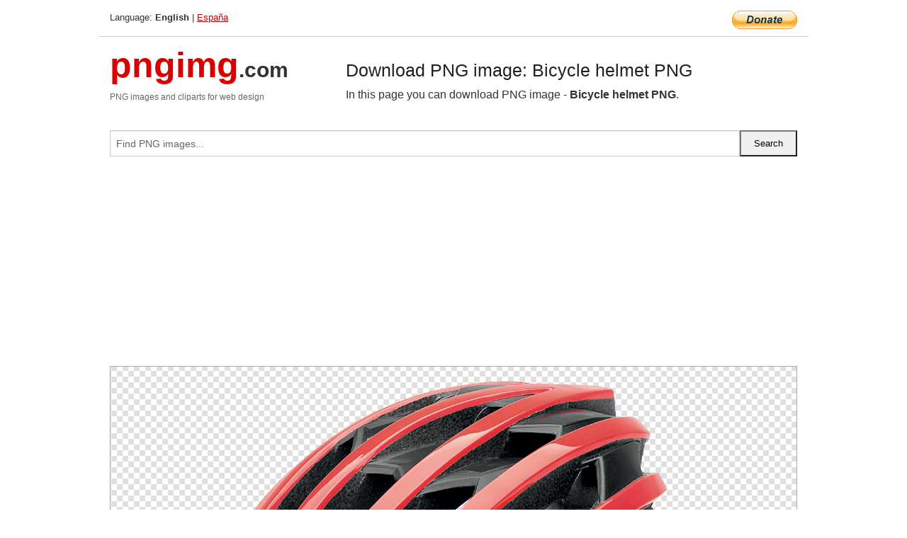

--- FILE ---
content_type: text/html; charset=UTF-8
request_url: https://pngimg.com/image/102545
body_size: 5038
content:
<!DOCTYPE html>
<html lang="en">
<head>
    <link rel="stylesheet" type="text/css" href="https://pngimg.com/distr/css/css.css"/>
    <title>Bicycle helmet PNG transparent image download, size: 999x801px</title>
    <meta http-equiv="Content-Type" content="text/html; charset=utf-8"/>
    <meta name="viewport" content="width=device-width, initial-scale=1.0"/>
    <meta name="robots" content="index, follow"/>
    <meta name="keywords" content="Bicycle helmet PNG size: 999x801px, Bicycle helmets PNG images, PNG image: Bicycle helmet PNG, free PNG image, Bicycle helmets"/>
    <meta name="description" content="Bicycle helmet PNG PNG image with transparent background, size: 999x801px. Bicycle helmet PNG in high resolution. Download: https://pngimg.com/https://pngimg.com/uploads/bicycle_helmet/bicycle_helmet_PNG102545.png"/>
    <meta name="google-site-verification" content="qcYfEN7AYS0t2uzuv1nfdpuWns53GYFbGG0rNLsatHM"/>
    <meta property="og:locale" content="en_US"/>
    <meta property="og:type" content="article"/>
    <meta property="og:title" content="Bicycle helmet PNG image with transparent background"/>
    <meta property="og:description" content="Bicycle helmet PNG PNG image. You can download PNG image Bicycle helmet PNG, free PNG image, Bicycle helmet PNG PNG"/>
    <meta property="og:url" content="https://pngimg.com/image/102545"/>
    <meta property="og:site_name" content="pngimg.com"/>
    <meta property="og:image" content="https://pngimg.com/uploads/bicycle_helmet/bicycle_helmet_PNG102545.png"/>
    <meta name="twitter:card" content="summary"/>
    <meta name="twitter:description" content="Bicycle helmet PNG PNG image. You can download PNG image Bicycle helmet PNG, free PNG image, Bicycle helmet PNG PNG"/>
    <meta name="twitter:title" content="Bicycle helmet PNG image with transparent background"/>
    <meta name="twitter:image" content="https://pngimg.com/uploads/bicycle_helmet/bicycle_helmet_PNG102545.png"/>
    <link rel="canonical"
          href="https://pngimg.com/image/102545"/>
    <link rel="shortcut icon" href="https://pngimg.com/favicon.ico"/>
        <script async src="https://pagead2.googlesyndication.com/pagead/js/adsbygoogle.js?client=ca-pub-0593512396584361"
            crossorigin="anonymous"></script>
        <script async custom-element="amp-auto-ads"
            src="https://cdn.ampproject.org/v0/amp-auto-ads-0.1.js">
    </script>
</head>
<body>
<amp-auto-ads type="adsense"
              data-ad-client="ca-pub-0593512396584361">
</amp-auto-ads>
<div class="row bottom_border">
    <div class="large-10 small-8 columns">
        Language: <b>English</b> | <a href="https://pngimg.es">España</a>
    </div>
    <div class="large-2 small-4 columns" style="text-align: right;">
        <a href="https://www.paypal.com/donate/?hosted_button_id=H269GXHKMEZBG" target="_blank"><img
                    src="/distr/img/btn_donate_lg.gif" style="border:0" alt="Donate"/></a>
    </div>
</div>
<div class="row top-logo">
    <div class="large-4 medium-4 small-12 columns logo_div" style="text-align:left;">
        <a href="/" class="none"><span class="logo"><span class="logo_title">pngimg</span>.com</span></a>
        <h1>PNG images and cliparts for web design</h1>
    </div>
    <div class="large-8 medium-8 small-12 columns" style="text-align:left;padding-top:30px;">
        <h1>Download PNG image: Bicycle helmet PNG </h1>
     In this page you can download PNG image  - <strong>Bicycle helmet PNG</strong>.<br/><br/>    </div>
</div>
<div class="row">
    <div class="large-12 columns search_form_div" itemscope="" itemtype="http://schema.org/WebSite">
        <link itemprop="url" href="https://pngimg.com"/>
        <form itemprop="potentialAction" itemscope="" itemtype="http://schema.org/SearchAction" method="get"
              action="https://pngimg.com/search_image/">
            <meta itemprop="target" content="https://pngimg.com/search_image/?search_image={search_image}"/>
            <div class="row collapse search_form">
                <div class="large-11 small-9 columns">
                    <input type="text" itemprop="query-input" name="search_image" value=""
                           placeholder="Find PNG images..."/>
                </div>
                <div class="large-1 small-3 columns">
                    <input type="submit" name="search_button" value="Search"/>
                </div>
            </div>
        </form>
    </div>
</div>
<div class="row">
    <div class="large-12 columns">
        <ins class="adsbygoogle"
     style="display:block"
     data-ad-client="ca-pub-0593512396584361"
     data-ad-slot="7194450127"
     data-ad-format="auto"
     data-full-width-responsive="true"></ins>
<script>
     (adsbygoogle = window.adsbygoogle || []).push({});
</script><div class="png_big" itemscope itemtype="http://schema.org/ImageObject">
                                    <img itemprop="contentUrl" data-original="https://pngimg.com/uploads/bicycle_helmet/bicycle_helmet_PNG102545.png" src="https://pngimg.com/uploads/bicycle_helmet/bicycle_helmet_PNG102545.png" alt="Bicycle helmet PNG" title="Bicycle helmet PNG" style="border:0;width:auto;width: 686px;max-height:550px;">                                          
                                    <meta itemprop="representativeOfPage" content="true">
                                    <meta itemprop="fileFormat" content="image/png">                                   
                                    <meta itemprop="contentSize" content="1218 kilo"/>                                   
                                    <meta itemprop="thumbnail" content="https://pngimg.com/uploads/bicycle_helmet/small/bicycle_helmet_PNG102545.png" />
                                    <meta itemprop="width" content="999" />
                                    <meta itemprop="height" content="801" />
                                    <meta itemprop="usageInfo" content="https://pngimg.com/license" />
                                    <meta itemprop="name" content="Bicycle helmet PNG" />
                                    <meta itemprop="image" content="https://pngimg.com/uploads/bicycle_helmet/bicycle_helmet_PNG102545.png" />                                    
                                </div>   
                      
<div>
    <a href="/d/bicycle_helmet_PNG102545.png" class="download_png" target="_blank" style="width:200px;">Download PNG image</a> <br/>
    Share image: <br/>
    <div class="share-buttons">
    <button
        class="facebook"
        onClick='window.open("https://www.facebook.com/sharer.php?u=https://pngimg.com/image/102545","sharer","status=0,toolbar=0,width=650,height=500");'
        title="Share in Facebook">
    </button>    
    <button
        class="telegram"
        onClick='window.open("https://telegram.me/share/url?url=https://pngimg.com/image/102545","sharer","status=0,toolbar=0,width=650,height=500");'
        title="Share in Telegram">
    </button>
    <button
        class="pinterest"
        onClick='window.open("https://ru.pinterest.com/pin/create/button/?url=https://pngimg.com/image/102545&media=http:https://pngimg.com/uploads/bicycle_helmet/small/bicycle_helmet_PNG102545.png&description=Bicycle+helmet+PNG","sharer","status=0,toolbar=0,width=650,height=500");'       
        title="Pin">
    </button>
    <button
        class="twitter"
        onClick='window.open("https://twitter.com/intent/tweet?text=Bicycle helmet PNG&url= https://pngimg.com/image/102545","sharer","status=0,toolbar=0,width=650,height=500");'
        title="Tweet">
    </button>
</div>

    <br/>
          <b>License:</b> <a class="black" href="https://pngimg.com/license" target="_blank">Attribution-NonCommercial 4.0 International (CC BY-NC 4.0)</a>
          <div style="font-size:12px;margin-top:8px;">
                                        
                                            Keywords: <span><a class="black" href="https://pngimg.com/uploads/bicycle_helmet/bicycle_helmet_PNG102545.png">Bicycle helmet PNG size: 999x801px, Bicycle helmets PNG images, PNG image: Bicycle helmet PNG, free PNG image, Bicycle helmets</a></span><br/>
                                            Image category: <b>Bicycle helmets</b><br/>
                							Format: <strong>PNG image with alpha (transparent)</strong><br/>
                							Resolution:  999x801<br/>
                							Size:  1218 kb<br/>
                                        </div>     
</div><ins class="adsbygoogle"
     style="display:block"
     data-ad-client="ca-pub-0593512396584361"
     data-ad-slot="7194450127"
     data-ad-format="auto"
     data-full-width-responsive="true"></ins>
<script>
     (adsbygoogle = window.adsbygoogle || []).push({});
</script><br/><h1>Bicycle helmet PNG image with transparent background | bicycle_helmet_PNG102545.png</h1>   
                                        <div><span itemscope itemtype="http://schema.org/BreadcrumbList">
       <span itemprop="itemListElement" itemscope itemtype="http://schema.org/ListItem">
          <a href="/" itemprop="item"><span itemprop="name">Home</span></a>
          <meta itemprop="position" content="1" />
        </span>
         &raquo; 
         <span itemprop="itemListElement" itemscope itemtype="http://schema.org/ListItem">
           <a href="/images/sport/" itemprop="item"><span itemprop="name">SPORT</span></a>
           <meta itemprop="position" content="2" />
         </span>
          &raquo; 
         <span itemprop="itemListElement" itemscope itemtype="http://schema.org/ListItem"> 
           <a href="/images/sport/bicycle_helmet/" itemprop="item"><span itemprop="name">Bicycle helmets</span></a>
           <meta itemprop="position" content="3" />
          </span>
           &raquo;  
           <span itemprop="itemListElement" itemscope itemtype="http://schema.org/ListItem">
             <a href="/image/102545" itemprop="item"><span itemprop="name">Bicycle helmet PNG</span></a>
             <meta itemprop="position" content="4" />
           </span>
         </span>
           <br/><br/></div>
                                       <p>This image has format <b>transparent PNG</b> with resolution <b>999x801</b>.<br/> You can <b>download</b> this image in best resolution from this page and use it for design and web design.</p> 
                                       <p><b>Bicycle helmet PNG</b> with transparent background you can download for free, just click on download button. </p>                                                                          
                                        <br/> <br/>                <!-- PNGIMG2020 vertical -->
        <ins class="adsbygoogle"
             style="display:block"
             data-ad-client="ca-pub-0593512396584361"
             data-ad-slot="2654000182"
             data-ad-format="auto"></ins>
        <script>
            (adsbygoogle = window.adsbygoogle || []).push({});
        </script>
                <div class="row">
            <div class="large-12 columns main_content">
                <h1>More images of Bicycle helmets</h1><ul class="small-block-grid-2 medium-block-grid-3 large-block-grid-4" itemscope itemtype="http://schema.org/ImageGallery"><li>
        <div class="png_png png_imgs" style="padding:15px;background:#fff !important;overflow:hidden;">
            <a href="https://shutterstock.7eer.net/c/3442943/560528/1305?u=https%3A%2F%2Fwww.shutterstock.com%2Fimage-photo%2Fvariety-bicycle-helmets-different-colors-designs-2475460907" target="_blank"><img style="min-width:200px;max-width:242px;border:0;" src="https://image.shutterstock.com/image-photo/variety-bicycle-helmets-different-colors-260nw-2475460907.jpg" alt="Variety of bicycle helmets in different colors and designs neatly displayed on shelves in specialized bike shop"  title="Variety of bicycle helmets in different colors and designs neatly displayed on shelves in specialized bike shop"/></a>
         </div>   
         <div class="description_div">
            <div class="img_desc"><a href="https://shutterstock.7eer.net/c/3442943/560528/1305?u=https%3A%2F%2Fwww.shutterstock.com%2Fimage-photo%2Fvariety-bicycle-helmets-different-colors-designs-2475460907"><b>Variety of bicycle helmets i...</b></a></div>
                                      <div class="row">
                                          <div class="large-6 columns res_size">
                                            Shutterstock.com
                                          </div>
                                          <div class="large-6 columns">
                                             <a href="https://shutterstock.7eer.net/c/3442943/560528/1305?u=https%3A%2F%2Fwww.shutterstock.com%2Fimage-photo%2Fvariety-bicycle-helmets-different-colors-designs-2475460907" class="download_png">Download</a>
                                          </div>
                                       </div>
               </div>  					
            </li><li>
        <div class="png_png png_imgs" style="padding:15px;background:#fff !important;overflow:hidden;">
            <a href="https://shutterstock.7eer.net/c/3442943/560528/1305?u=https%3A%2F%2Fwww.shutterstock.com%2Fimage-photo%2Fset-green-bicycle-helmets-side-front-2320056385" target="_blank"><img style="min-width:200px;max-width:242px;border:0;" src="https://image.shutterstock.com/image-photo/set-green-bicycle-helmets-side-260nw-2320056385.jpg" alt="Set of green bicycle helmets with side, front and back views. Isolated on white background."  title="Set of green bicycle helmets with side, front and back views. Isolated on white background."/></a>
         </div>   
         <div class="description_div">
            <div class="img_desc"><a href="https://shutterstock.7eer.net/c/3442943/560528/1305?u=https%3A%2F%2Fwww.shutterstock.com%2Fimage-photo%2Fset-green-bicycle-helmets-side-front-2320056385"><b>Set of green bicycle helmets...</b></a></div>
                                      <div class="row">
                                          <div class="large-6 columns res_size">
                                            Shutterstock.com
                                          </div>
                                          <div class="large-6 columns">
                                             <a href="https://shutterstock.7eer.net/c/3442943/560528/1305?u=https%3A%2F%2Fwww.shutterstock.com%2Fimage-photo%2Fset-green-bicycle-helmets-side-front-2320056385" class="download_png">Download</a>
                                          </div>
                                       </div>
               </div>  					
            </li><li>
        <div class="png_png png_imgs" style="padding:15px;background:#fff !important;overflow:hidden;">
            <a href="https://shutterstock.7eer.net/c/3442943/560528/1305?u=https%3A%2F%2Fwww.shutterstock.com%2Fimage-photo%2Fbicycle-helmet-icon-logo-more-2389432363" target="_blank"><img style="min-width:200px;max-width:242px;border:0;" src="https://image.shutterstock.com/image-vector/bicycle-helmet-icon-logo-more-260nw-2389432363.jpg" alt="Bicycle Helmet Icon For Logo And More"  title="Bicycle Helmet Icon For Logo And More"/></a>
         </div>   
         <div class="description_div">
            <div class="img_desc"><a href="https://shutterstock.7eer.net/c/3442943/560528/1305?u=https%3A%2F%2Fwww.shutterstock.com%2Fimage-photo%2Fbicycle-helmet-icon-logo-more-2389432363"><b>Bicycle Helmet Icon For Logo...</b></a></div>
                                      <div class="row">
                                          <div class="large-6 columns res_size">
                                            Shutterstock.com
                                          </div>
                                          <div class="large-6 columns">
                                             <a href="https://shutterstock.7eer.net/c/3442943/560528/1305?u=https%3A%2F%2Fwww.shutterstock.com%2Fimage-photo%2Fbicycle-helmet-icon-logo-more-2389432363" class="download_png">Download</a>
                                          </div>
                                       </div>
               </div>  					
            </li><li>
        <div class="png_png png_imgs" style="padding:15px;background:#fff !important;overflow:hidden;">
            <a href="https://shutterstock.7eer.net/c/3442943/560528/1305?u=https%3A%2F%2Fwww.shutterstock.com%2Fimage-photo%2Fillustration-bicycle-helmet-isolated-on-white-2511013117" target="_blank"><img style="min-width:200px;max-width:242px;border:0;" src="https://image.shutterstock.com/image-vector/illustration-bicycle-helmet-isolated-on-260nw-2511013117.jpg" alt="Illustration of Bicycle helmet Isolated on white"  title="Illustration of Bicycle helmet Isolated on white"/></a>
         </div>   
         <div class="description_div">
            <div class="img_desc"><a href="https://shutterstock.7eer.net/c/3442943/560528/1305?u=https%3A%2F%2Fwww.shutterstock.com%2Fimage-photo%2Fillustration-bicycle-helmet-isolated-on-white-2511013117"><b>Illustration of Bicycle helm...</b></a></div>
                                      <div class="row">
                                          <div class="large-6 columns res_size">
                                            Shutterstock.com
                                          </div>
                                          <div class="large-6 columns">
                                             <a href="https://shutterstock.7eer.net/c/3442943/560528/1305?u=https%3A%2F%2Fwww.shutterstock.com%2Fimage-photo%2Fillustration-bicycle-helmet-isolated-on-white-2511013117" class="download_png">Download</a>
                                          </div>
                                       </div>
               </div>  					
            </li><li itemprop="associatedMedia" itemscope itemtype="http://schema.org/ImageObject">
                            <meta itemprop="fileFormat" content="image/png">
                            <link itemprop="contentUrl" href="https://pngimg.com/uploads/bicycle_helmet/bicycle_helmet_PNG102532.png">
                            <meta itemprop="keywords" content="Bicycle helmet PNG">
            						<div class="png_png png_imgs">
                                      <a itemprop="url" href="https://pngimg.com/image/102532" title="Bicycle helmet PNG" target="_blank"><img itemprop="thumbnail" src="https://pngimg.com/uploads/bicycle_helmet/small/bicycle_helmet_PNG102532.png" data-original="https://pngimg.com/uploads/bicycle_helmet/small/bicycle_helmet_PNG102532.png" alt="Bicycle helmet PNG" style="padding-top:10px;border:0;" title="Bicycle helmet PNG" /></a>
                                    </div>   
                                    <div class="description_div">
                                      <div class="img_desc" itemprop="description"><a href="https://pngimg.com/image/102532"><b>Bicycle helmet PNG</b></a></div>
                                      
                                      <div class="row">
                                          <div class="large-6 columns res_size">
                                             Res.: 1500x1500 <br/> Size: 1129 kb
                                          </div>
                                          <div class="large-6 columns">
                                             <a href="https://pngimg.com/image/102532" class="download_png">Download</a>
                                          </div>
                                      </div>                                     
                                    </div>  						
            				</li><li itemprop="associatedMedia" itemscope itemtype="http://schema.org/ImageObject">
                            <meta itemprop="fileFormat" content="image/png">
                            <link itemprop="contentUrl" href="https://pngimg.com/uploads/bicycle_helmet/bicycle_helmet_PNG9837.png">
                            <meta itemprop="keywords" content="Bicycle helmet PNG image">
            						<div class="png_png png_imgs">
                                      <a itemprop="url" href="https://pngimg.com/image/9837" title="Bicycle helmet PNG image" target="_blank"><img itemprop="thumbnail" src="https://pngimg.com/uploads/bicycle_helmet/small/bicycle_helmet_PNG9837.png" data-original="https://pngimg.com/uploads/bicycle_helmet/small/bicycle_helmet_PNG9837.png" alt="Bicycle helmet PNG image" style="padding-top:10px;border:0;" title="Bicycle helmet PNG image" /></a>
                                    </div>   
                                    <div class="description_div">
                                      <div class="img_desc" itemprop="description"><a href="https://pngimg.com/image/9837"><b>Bicycle helmet PNG image</b></a></div>
                                      
                                      <div class="row">
                                          <div class="large-6 columns res_size">
                                             Res.: 1674x1790 <br/> Size: 1057 kb
                                          </div>
                                          <div class="large-6 columns">
                                             <a href="https://pngimg.com/image/9837" class="download_png">Download</a>
                                          </div>
                                      </div>                                     
                                    </div>  						
            				</li><li itemprop="associatedMedia" itemscope itemtype="http://schema.org/ImageObject">
                            <meta itemprop="fileFormat" content="image/png">
                            <link itemprop="contentUrl" href="https://pngimg.com/uploads/bicycle_helmet/bicycle_helmet_PNG102515.png">
                            <meta itemprop="keywords" content="Bicycle helmet PNG">
            						<div class="png_png png_imgs">
                                      <a itemprop="url" href="https://pngimg.com/image/102515" title="Bicycle helmet PNG" target="_blank"><img itemprop="thumbnail" src="https://pngimg.com/uploads/bicycle_helmet/small/bicycle_helmet_PNG102515.png" data-original="https://pngimg.com/uploads/bicycle_helmet/small/bicycle_helmet_PNG102515.png" alt="Bicycle helmet PNG" style="padding-top:10px;border:0;" title="Bicycle helmet PNG" /></a>
                                    </div>   
                                    <div class="description_div">
                                      <div class="img_desc" itemprop="description"><a href="https://pngimg.com/image/102515"><b>Bicycle helmet PNG</b></a></div>
                                      
                                      <div class="row">
                                          <div class="large-6 columns res_size">
                                             Res.: 1024x922 <br/> Size: 796 kb
                                          </div>
                                          <div class="large-6 columns">
                                             <a href="https://pngimg.com/image/102515" class="download_png">Download</a>
                                          </div>
                                      </div>                                     
                                    </div>  						
            				</li><li itemprop="associatedMedia" itemscope itemtype="http://schema.org/ImageObject">
                            <meta itemprop="fileFormat" content="image/png">
                            <link itemprop="contentUrl" href="https://pngimg.com/uploads/bicycle_helmet/bicycle_helmet_PNG102553.png">
                            <meta itemprop="keywords" content="Bicycle helmet PNG">
            						<div class="png_png png_imgs">
                                      <a itemprop="url" href="https://pngimg.com/image/102553" title="Bicycle helmet PNG" target="_blank"><img itemprop="thumbnail" src="https://pngimg.com/uploads/bicycle_helmet/small/bicycle_helmet_PNG102553.png" data-original="https://pngimg.com/uploads/bicycle_helmet/small/bicycle_helmet_PNG102553.png" alt="Bicycle helmet PNG" style="padding-top:10px;border:0;" title="Bicycle helmet PNG" /></a>
                                    </div>   
                                    <div class="description_div">
                                      <div class="img_desc" itemprop="description"><a href="https://pngimg.com/image/102553"><b>Bicycle helmet PNG</b></a></div>
                                      
                                      <div class="row">
                                          <div class="large-6 columns res_size">
                                             Res.: 1200x1070 <br/> Size: 1434 kb
                                          </div>
                                          <div class="large-6 columns">
                                             <a href="https://pngimg.com/image/102553" class="download_png">Download</a>
                                          </div>
                                      </div>                                     
                                    </div>  						
            				</li><li itemprop="associatedMedia" itemscope itemtype="http://schema.org/ImageObject">
                            <meta itemprop="fileFormat" content="image/png">
                            <link itemprop="contentUrl" href="https://pngimg.com/uploads/bicycle_helmet/bicycle_helmet_PNG102540.png">
                            <meta itemprop="keywords" content="Bicycle helmet PNG">
            						<div class="png_png png_imgs">
                                      <a itemprop="url" href="https://pngimg.com/image/102540" title="Bicycle helmet PNG" target="_blank"><img itemprop="thumbnail" src="https://pngimg.com/uploads/bicycle_helmet/small/bicycle_helmet_PNG102540.png" data-original="https://pngimg.com/uploads/bicycle_helmet/small/bicycle_helmet_PNG102540.png" alt="Bicycle helmet PNG" style="padding-top:10px;border:0;" title="Bicycle helmet PNG" /></a>
                                    </div>   
                                    <div class="description_div">
                                      <div class="img_desc" itemprop="description"><a href="https://pngimg.com/image/102540"><b>Bicycle helmet PNG</b></a></div>
                                      
                                      <div class="row">
                                          <div class="large-6 columns res_size">
                                             Res.: 1493x1263 <br/> Size: 965 kb
                                          </div>
                                          <div class="large-6 columns">
                                             <a href="https://pngimg.com/image/102540" class="download_png">Download</a>
                                          </div>
                                      </div>                                     
                                    </div>  						
            				</li><li itemprop="associatedMedia" itemscope itemtype="http://schema.org/ImageObject">
                            <meta itemprop="fileFormat" content="image/png">
                            <link itemprop="contentUrl" href="https://pngimg.com/uploads/bicycle_helmet/bicycle_helmet_PNG9850.png">
                            <meta itemprop="keywords" content="Bicycle helmet PNG image">
            						<div class="png_png png_imgs">
                                      <a itemprop="url" href="https://pngimg.com/image/9850" title="Bicycle helmet PNG image" target="_blank"><img itemprop="thumbnail" src="https://pngimg.com/uploads/bicycle_helmet/small/bicycle_helmet_PNG9850.png" data-original="https://pngimg.com/uploads/bicycle_helmet/small/bicycle_helmet_PNG9850.png" alt="Bicycle helmet PNG image" style="padding-top:10px;border:0;" title="Bicycle helmet PNG image" /></a>
                                    </div>   
                                    <div class="description_div">
                                      <div class="img_desc" itemprop="description"><a href="https://pngimg.com/image/9850"><b>Bicycle helmet PNG image</b></a></div>
                                      
                                      <div class="row">
                                          <div class="large-6 columns res_size">
                                             Res.: 1300x700 <br/> Size: 305 kb
                                          </div>
                                          <div class="large-6 columns">
                                             <a href="https://pngimg.com/image/9850" class="download_png">Download</a>
                                          </div>
                                      </div>                                     
                                    </div>  						
            				</li><li itemprop="associatedMedia" itemscope itemtype="http://schema.org/ImageObject">
                            <meta itemprop="fileFormat" content="image/png">
                            <link itemprop="contentUrl" href="https://pngimg.com/uploads/bicycle_helmet/bicycle_helmet_PNG9848.png">
                            <meta itemprop="keywords" content="Bicycle helmet PNG image">
            						<div class="png_png png_imgs">
                                      <a itemprop="url" href="https://pngimg.com/image/9848" title="Bicycle helmet PNG image" target="_blank"><img itemprop="thumbnail" src="https://pngimg.com/uploads/bicycle_helmet/small/bicycle_helmet_PNG9848.png" data-original="https://pngimg.com/uploads/bicycle_helmet/small/bicycle_helmet_PNG9848.png" alt="Bicycle helmet PNG image" style="padding-top:10px;border:0;" title="Bicycle helmet PNG image" /></a>
                                    </div>   
                                    <div class="description_div">
                                      <div class="img_desc" itemprop="description"><a href="https://pngimg.com/image/9848"><b>Bicycle helmet PNG image</b></a></div>
                                      
                                      <div class="row">
                                          <div class="large-6 columns res_size">
                                             Res.: 1600x976 <br/> Size: 1040 kb
                                          </div>
                                          <div class="large-6 columns">
                                             <a href="https://pngimg.com/image/9848" class="download_png">Download</a>
                                          </div>
                                      </div>                                     
                                    </div>  						
            				</li><li itemprop="associatedMedia" itemscope itemtype="http://schema.org/ImageObject">
                            <meta itemprop="fileFormat" content="image/png">
                            <link itemprop="contentUrl" href="https://pngimg.com/uploads/bicycle_helmet/bicycle_helmet_PNG102544.png">
                            <meta itemprop="keywords" content="Bicycle helmet PNG">
            						<div class="png_png png_imgs">
                                      <a itemprop="url" href="https://pngimg.com/image/102544" title="Bicycle helmet PNG" target="_blank"><img itemprop="thumbnail" src="https://pngimg.com/uploads/bicycle_helmet/small/bicycle_helmet_PNG102544.png" data-original="https://pngimg.com/uploads/bicycle_helmet/small/bicycle_helmet_PNG102544.png" alt="Bicycle helmet PNG" style="padding-top:10px;border:0;" title="Bicycle helmet PNG" /></a>
                                    </div>   
                                    <div class="description_div">
                                      <div class="img_desc" itemprop="description"><a href="https://pngimg.com/image/102544"><b>Bicycle helmet PNG</b></a></div>
                                      
                                      <div class="row">
                                          <div class="large-6 columns res_size">
                                             Res.: 1080x1080 <br/> Size: 114 kb
                                          </div>
                                          <div class="large-6 columns">
                                             <a href="https://pngimg.com/image/102544" class="download_png">Download</a>
                                          </div>
                                      </div>                                     
                                    </div>  						
            				</li></ul>            </div>
        </div>
        <div class="large-12 columns main_content">
            <h1>Bicycle helmets</h1><p>
	A <strong>bicycle helmet </strong>is a type of helmet designed to attenuate impacts to the head of a cyclist in falls while minimizing side effects such as interference with peripheral vision. There is ongoing scientific research into the degree of protection offered by bicycle helmets in the event of an accident, and the effects of helmet wearing on cyclist and motor vehicle driver behaviour.
</p>
<p>
	There is active debate over what can be concluded from available studies, and on whether the use of helmets by cyclists should be promoted or mandated, either just for children, or for cyclists of all ages. In particular the debate over bicycle helmet laws has been intense and occasionally bitter, often based not only on differing interpretations of the scientific and other academic literature, but also on differing assumptions and interests of various parties.
</p>
<p>
	Helmets use varies greatly between populations and between groups. Downhill mountain bikers and amateur sportive cyclists normally wear helmets, and helmet use is enforced in professional cycle sport and in a few legal jurisdictions. Utility cyclists and children are much less likely to wear helmets unless compelled.
</p>
<p>
	Historically, road cycling regulations set by the sport's ruling body, Union Cycliste Internationale (UCI), did not require helmet use, leaving the matter to individual preferences and local traffic laws. The majority of professional cyclists chose not to wear helmets, citing discomfort and claiming that helmet weight would put them in a disadvantage during uphill sections of the race.
</p>
<p>
	The first serious attempt by the UCI to introduce compulsory helmet use was 1991 Paris–Nice race, which resulted in a riders' strike, and UCI abandoned the idea.
</p>
<p>
	While voluntary helmet use in professional ranks rose somewhat in the 1990s, the turning point in helmet policy was the March 2003 death of Andrei Kivilev at the Paris–Nice. The new rules were introduced on 5 May 2003, with the 2003 Giro d'Italia being the first major race affected. The 2003 rules allowed for discarding the helmets during final climbs of at least 5 kilometres in length; subsequent revisions made helmet use mandatory at all times.
</p>
<p>
	In this page you can download free PNG images: <strong>Bicycle helmets PNG images free download, bicycle helmet PNG</strong>
</p>        </div>
    </div>
</div>
</div>
<!-- Google tag (gtag.js) -->
<script async src="https://www.googletagmanager.com/gtag/js?id=G-9TJPV0DEQB"></script>
<script>
    window.dataLayer = window.dataLayer || [];
    function gtag(){dataLayer.push(arguments);}
    gtag('js', new Date());

    gtag('config', 'G-9TJPV0DEQB');
</script></body>
</html>



--- FILE ---
content_type: text/html; charset=utf-8
request_url: https://www.google.com/recaptcha/api2/aframe
body_size: 268
content:
<!DOCTYPE HTML><html><head><meta http-equiv="content-type" content="text/html; charset=UTF-8"></head><body><script nonce="OCMSwZo63VxknLdbGpjhYA">/** Anti-fraud and anti-abuse applications only. See google.com/recaptcha */ try{var clients={'sodar':'https://pagead2.googlesyndication.com/pagead/sodar?'};window.addEventListener("message",function(a){try{if(a.source===window.parent){var b=JSON.parse(a.data);var c=clients[b['id']];if(c){var d=document.createElement('img');d.src=c+b['params']+'&rc='+(localStorage.getItem("rc::a")?sessionStorage.getItem("rc::b"):"");window.document.body.appendChild(d);sessionStorage.setItem("rc::e",parseInt(sessionStorage.getItem("rc::e")||0)+1);localStorage.setItem("rc::h",'1769678430867');}}}catch(b){}});window.parent.postMessage("_grecaptcha_ready", "*");}catch(b){}</script></body></html>